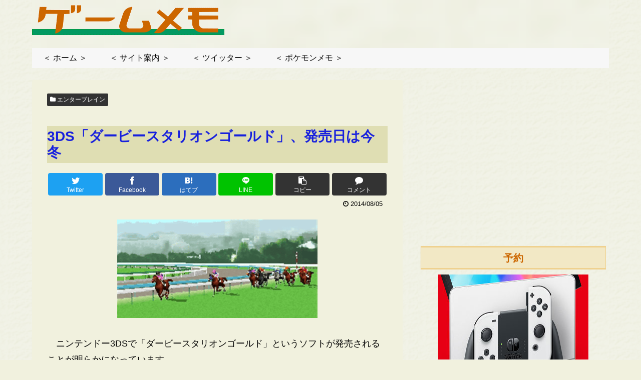

--- FILE ---
content_type: text/html; charset=utf-8
request_url: https://www.google.com/recaptcha/api2/aframe
body_size: 268
content:
<!DOCTYPE HTML><html><head><meta http-equiv="content-type" content="text/html; charset=UTF-8"></head><body><script nonce="hGHfWWxSiUxM29jhBZpIdA">/** Anti-fraud and anti-abuse applications only. See google.com/recaptcha */ try{var clients={'sodar':'https://pagead2.googlesyndication.com/pagead/sodar?'};window.addEventListener("message",function(a){try{if(a.source===window.parent){var b=JSON.parse(a.data);var c=clients[b['id']];if(c){var d=document.createElement('img');d.src=c+b['params']+'&rc='+(localStorage.getItem("rc::a")?sessionStorage.getItem("rc::b"):"");window.document.body.appendChild(d);sessionStorage.setItem("rc::e",parseInt(sessionStorage.getItem("rc::e")||0)+1);localStorage.setItem("rc::h",'1769037982842');}}}catch(b){}});window.parent.postMessage("_grecaptcha_ready", "*");}catch(b){}</script></body></html>